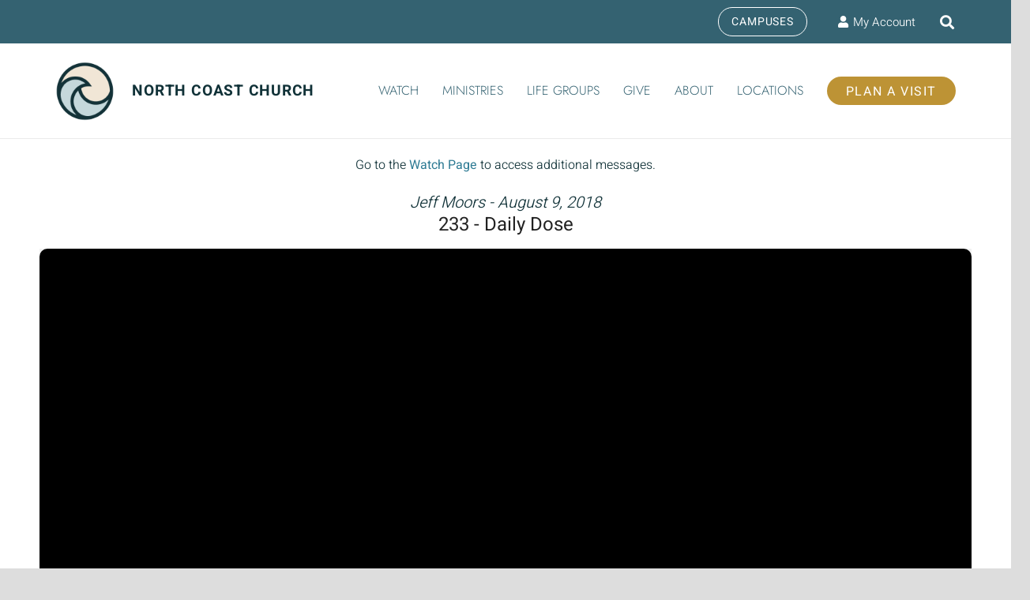

--- FILE ---
content_type: application/javascript; charset=UTF-8
request_url: https://www.northcoastchurch.com/cdn-cgi/challenge-platform/scripts/jsd/main.js
body_size: 9647
content:
window._cf_chl_opt={AKGCx8:'b'};~function(k7,dv,dX,dM,dt,dS,dG,dT,k1,k3){k7=g,function(e,d,kV,k6,k,f){for(kV={e:518,d:629,k:414,f:523,P:449,Z:606,I:472},k6=g,k=e();!![];)try{if(f=parseInt(k6(kV.e))/1+-parseInt(k6(kV.d))/2+-parseInt(k6(kV.k))/3+parseInt(k6(kV.f))/4+-parseInt(k6(kV.P))/5+parseInt(k6(kV.Z))/6+parseInt(k6(kV.I))/7,d===f)break;else k.push(k.shift())}catch(P){k.push(k.shift())}}(j,432402),dv=this||self,dX=dv[k7(564)],dM={},dM[k7(592)]='o',dM[k7(453)]='s',dM[k7(405)]='u',dM[k7(593)]='z',dM[k7(614)]='n',dM[k7(550)]='I',dM[k7(462)]='b',dt=dM,dv[k7(411)]=function(P,Z,I,J,w0,kH,ks,kg,B,C,z,W,R,A,D,i){if(w0={e:572,d:467,k:654,f:437,P:467,Z:654,I:542,J:546,B:656,N:656,C:655,n:640,z:520,b:555,W:572,l:570,R:527,A:544,m:643,i:582,K:628,D:457},kH={e:535,d:520,k:514,f:489},ks={e:443,d:539,k:391,f:408},kg=k7,B={'Vxmrh':function(K,D){return K+D},'UwzDT':function(K,D){return K(D)},'DfklM':kg(w0.e),'Vnllt':function(K,D){return K===D},'HNBYS':function(K,D,F){return K(D,F)}},null===Z||Z===void 0)return J;for(C=da(Z),P[kg(w0.d)][kg(w0.k)]&&(C=C[kg(w0.f)](P[kg(w0.P)][kg(w0.Z)](Z))),C=P[kg(w0.I)][kg(w0.J)]&&P[kg(w0.B)]?P[kg(w0.I)][kg(w0.J)](new P[(kg(w0.N))](C)):function(K,ku,D){for(ku=kg,K[ku(kH.e)](),D=0;D<K[ku(kH.d)];K[D]===K[B[ku(kH.k)](D,1)]?K[ku(kH.f)](D+1,1):D+=1);return K}(C),z='nAsAaAb'.split('A'),z=z[kg(w0.C)][kg(w0.n)](z),W=0;W<C[kg(w0.z)];W++)if(R=C[W],A=dr(P,Z,R),z(A)){if(B[kg(w0.b)]!==kg(w0.W))return D=N[kg(w0.l)],P[kg(w0.R)](+B[kg(w0.A)](Z,D.t));else i=B[kg(w0.m)]('s',A)&&!P[kg(w0.i)](Z[R]),kg(w0.K)===I+R?N(I+R,A):i||N(I+R,Z[R])}else B[kg(w0.D)](N,I+R,A);return J;function N(K,D,ke){ke=kg,Object[ke(ks.e)][ke(ks.d)][ke(ks.k)](J,D)||(J[D]=[]),J[D][ke(ks.f)](K)}},dS=k7(584)[k7(485)](';'),dG=dS[k7(655)][k7(640)](dS),dv[k7(473)]=function(P,Z,w4,w3,kd,I,J,B,N,C,n){for(w4={e:426,d:474,k:632,f:474,P:520,Z:515,I:408,J:630},w3={e:426},kd=k7,I={},I[kd(w4.e)]=function(z,W){return z+W},I[kd(w4.d)]=function(z,W){return z<W},J=I,B=Object[kd(w4.k)](Z),N=0;J[kd(w4.f)](N,B[kd(w4.P)]);N++)if(C=B[N],'f'===C&&(C='N'),P[C]){for(n=0;n<Z[B[N]][kd(w4.P)];-1===P[C][kd(w4.Z)](Z[B[N]][n])&&(dG(Z[B[N]][n])||P[C][kd(w4.I)]('o.'+Z[B[N]][n])),n++);}else P[C]=Z[B[N]][kd(w4.J)](function(z,kk){return kk=kd,J[kk(w3.e)]('o.',z)})},dT=null,k1=k0(),k3=function(fv,fO,fh,fF,fK,fb,kA,d,k,f,P){return fv={e:484,d:524,k:498,f:478,P:575,Z:638,I:607,J:567,B:439,N:554,C:465},fO={e:631,d:543,k:485,f:396,P:657,Z:631,I:621,J:409,B:642,N:394,C:433,n:408,z:631,b:612,W:388,l:506,R:616,A:390,m:513,i:597,K:545,D:604,F:532,y:538,h:481,O:625,v:481,X:631},fh={e:415,d:646,k:458,f:651,P:615,Z:520,I:511},fF={e:551},fK={e:444,d:533,k:578,f:387,P:627,Z:408,I:551,J:658,B:476,N:408,C:416,n:520,z:537,b:565,W:557,l:621,R:417,A:407,m:408,i:642,K:417,D:470,F:532,y:505,h:406,O:481,v:443,X:539,M:391,V:625,a:391,S:443,G:539,L:562,T:551,E:528,Q:408,o:501,Y:659,c:410,U:490,x:470,s:615,H:512,j0:512,j1:600,j2:485,j3:661,j4:486,j5:502,j6:581,j7:497,j8:622,j9:540,jj:508,jg:611,je:471,ju:459,jd:430,jk:422,jw:490,jf:408,jP:569,jZ:510,jI:408,jJ:579,jB:631,jN:621,jC:407,jn:408,jq:450,jz:391,jb:538,jW:567,jl:418,jR:420,jA:547,jm:529,ji:525,jK:394,jD:409,jp:551,jF:382,jy:490,jh:408,jO:408,jv:407,jX:470,jM:424,jt:408,jV:631,jr:575,ja:483,jS:541,jG:408,jL:568,jT:615,jE:615,jQ:528,jo:513,jY:506,jc:569,jU:604},fb={e:494,d:481},kA=k7,d={'BDhHk':kA(fv.e),'Jnzfr':function(Z,I){return Z<I},'RxwSo':function(Z,I){return Z|I},'crGiq':function(Z,I){return Z<<I},'JGWWq':function(Z,I){return Z(I)},'RrCbg':function(Z,I){return I&Z},'RRidb':function(Z,I){return I==Z},'hmEUL':function(Z,I){return Z-I},'LyMwS':function(Z,I){return Z(I)},'AHJtQ':kA(fv.d),'klkuW':function(Z,I,J,B,N){return Z(I,J,B,N)},'FCKnD':kA(fv.k),'WgRAm':kA(fv.f),'IKkxW':function(Z,I){return Z(I)},'VdTxx':function(Z,I){return Z(I)},'fcOpK':kA(fv.P),'EjqSI':function(Z,I){return I===Z},'wNiNj':kA(fv.Z),'AFFZS':function(Z,I){return I===Z},'HRbXc':kA(fv.I),'owrHN':function(Z,I){return Z+I},'ILoyI':function(Z,I){return Z>I},'wpTxx':function(Z,I){return Z-I},'JeCWp':function(Z,I){return Z>I},'iuDNZ':function(Z,I){return I|Z},'IrLCG':function(Z,I){return Z<<I},'XUVwQ':function(Z,I){return Z==I},'CarDE':function(Z,I){return Z(I)},'VWLQn':function(Z,I){return Z>I},'hzfWk':function(Z,I){return Z(I)},'eQnSX':function(Z,I){return Z!==I},'eKHSt':function(Z,I){return I===Z},'skHfX':kA(fv.J),'tZWmG':function(Z,I){return Z>I},'cWaBz':function(Z,I){return I!==Z},'IVujC':function(Z,I){return Z<I},'ideOG':function(Z,I){return Z(I)},'zzCFg':function(Z,I){return Z|I},'pRxWB':function(Z,I){return Z-I},'pYMvU':function(Z,I){return Z-I},'DmYDC':function(Z,I){return Z(I)},'SGeCR':function(Z,I){return Z(I)},'NaGyK':function(Z,I){return I==Z},'UVLXN':kA(fv.B),'JaeZI':function(Z,I){return Z!==I},'bJsmP':function(Z,I){return Z*I},'kIAME':function(Z,I){return Z(I)},'PVnwv':function(Z,I){return Z!=I},'dIZQo':function(Z,I){return Z!=I},'plcEP':function(Z,I){return Z*I},'srJtC':function(Z,I){return Z<I},'myiUU':function(Z,I){return Z<I},'VTEvp':function(Z,I){return Z-I}},k=String[kA(fv.N)],f={'h':function(Z){return null==Z?'':f.g(Z,6,function(I,km){return km=g,d[km(fb.e)][km(fb.d)](I)})},'g':function(Z,I,J,fm,kK,B,N,C,z,W,R,A,i,K,D,F,y,T,fi,O,X,M,L,E,Q,o,Y,U){if(fm={e:396},kK=kA,B={'fmCLH':function(V,S){return V<S},'JsvkW':function(V,S){return V<<S},'Lbtth':function(V,S){return V-S},'VlcAP':function(V,S,ki){return ki=g,d[ki(fm.e)](V,S)},'JUCBR':d[kK(fK.e)]},d[kK(fK.d)](d[kK(fK.k)],kK(fK.f))){for(D=0;B[kK(fK.P)](S,G);T<<=1,E==Q-1?(o=0,Y[kK(fK.Z)](N(U)),x=0):s++,L++);for(H=j0[kK(fK.I)](0),j1=0;8>j2;j4=B[kK(fK.J)](j5,1)|j6&1,j7==B[kK(fK.B)](j8,1)?(j9=0,jj[kK(fK.N)](B[kK(fK.C)](jg,je)),ju=0):jd++,jk>>=1,j3++);}else{if(Z==null)return'';for(C={},z={},W='',R=2,A=3,i=2,K=[],D=0,F=0,y=0;y<Z[kK(fK.n)];y+=1)if(d[kK(fK.z)](kK(fK.b),d[kK(fK.W)])){for(T=1,E=0;d[kK(fK.l)](Q,o);N=d[kK(fK.R)](d[kK(fK.A)](U,1),x),s==H-1?(j0=0,j1[kK(fK.m)](d[kK(fK.i)](j2,j3)),j4=0):j5++,j6=0,Y++);for(j7=j8[kK(fK.I)](0),j9=0;16>jj;je=d[kK(fK.K)](ju<<1.96,d[kK(fK.D)](jd,1)),d[kK(fK.F)](jk,d[kK(fK.y)](jw,1))?(jf=0,jP[kK(fK.N)](d[kK(fK.h)](jZ,jI)),jJ=0):jB++,jN>>=1,jg++);}else if(O=Z[kK(fK.O)](y),Object[kK(fK.v)][kK(fK.X)][kK(fK.M)](C,O)||(C[O]=A++,z[O]=!0),X=d[kK(fK.V)](W,O),Object[kK(fK.v)][kK(fK.X)][kK(fK.a)](C,X))W=X;else{if(Object[kK(fK.S)][kK(fK.G)][kK(fK.M)](z,W)){if(d[kK(fK.L)](256,W[kK(fK.T)](0))){for(N=0;N<i;D<<=1,F==d[kK(fK.E)](I,1)?(F=0,K[kK(fK.Q)](d[kK(fK.o)](J,D)),D=0):F++,N++);for(M=W[kK(fK.I)](0),N=0;d[kK(fK.Y)](8,N);D=d[kK(fK.c)](d[kK(fK.U)](D,1),d[kK(fK.x)](M,1)),d[kK(fK.s)](F,d[kK(fK.E)](I,1))?(F=0,K[kK(fK.N)](J(D)),D=0):F++,M>>=1,N++);}else if(kK(fK.H)!==kK(fK.j0))try{for(L=d[kK(fK.j1)][kK(fK.j2)]('|'),T=0;!![];){switch(L[T++]){case'0':E=o[kK(fK.j3)];continue;case'1':F[kK(fK.j4)][kK(fK.j5)](o);continue;case'2':return Q={},Q.r=Y,Q.e=null,Q;case'3':Y=d[kK(fK.j6)](J,E,E[kK(fK.j7)]||E[kK(fK.j8)],'n.',Y);continue;case'4':A[kK(fK.j4)][kK(fK.j9)](o);continue;case'5':o[kK(fK.jj)]='-1';continue;case'6':o[kK(fK.jg)]=d[kK(fK.je)];continue;case'7':o=z[kK(fK.ju)](kK(fK.jd));continue;case'8':Y=R(E,o[d[kK(fK.jk)]],'d.',Y);continue;case'9':Y=W(E,E,'',Y);continue;case'10':Y={};continue}break}}catch(x){return U={},U.r={},U.e=x,U}else{for(M=1,N=0;d[kK(fK.l)](N,i);D=d[kK(fK.c)](d[kK(fK.jw)](D,1),M),F==I-1?(F=0,K[kK(fK.jf)](d[kK(fK.jP)](J,D)),D=0):F++,M=0,N++);for(M=W[kK(fK.T)](0),N=0;d[kK(fK.jZ)](16,N);D=D<<1|1.9&M,F==I-1?(F=0,K[kK(fK.jI)](d[kK(fK.jJ)](J,D)),D=0):F++,M>>=1,N++);}R--,0==R&&(R=Math[kK(fK.jB)](2,i),i++),delete z[W]}else for(M=C[W],N=0;d[kK(fK.jN)](N,i);D=d[kK(fK.jC)](D,1)|1&M,d[kK(fK.s)](F,I-1)?(F=0,K[kK(fK.jn)](J(D)),D=0):F++,M>>=1,N++);W=(R--,R==0&&(R=Math[kK(fK.jB)](2,i),i++),C[X]=A++,String(O))}if(d[kK(fK.jq)]('',W)){if(Object[kK(fK.S)][kK(fK.G)][kK(fK.jz)](z,W)){if(d[kK(fK.jb)](kK(fK.jW),d[kK(fK.jl)])){if(d[kK(fK.jR)](256,W[kK(fK.I)](0))){if(d[kK(fK.jA)](kK(fK.jm),kK(fK.ji))){for(N=0;d[kK(fK.jK)](N,i);D<<=1,F==I-1?(F=0,K[kK(fK.Q)](d[kK(fK.jD)](J,D)),D=0):F++,N++);for(M=W[kK(fK.jp)](0),N=0;8>N;D=d[kK(fK.jF)](d[kK(fK.jy)](D,1),M&1),d[kK(fK.F)](F,I-1)?(F=0,K[kK(fK.jh)](d[kK(fK.h)](J,D)),D=0):F++,M>>=1,N++);}else{for(X=0;M<V;S<<=1,G==d[kK(fK.y)](L,1)?(T=0,E[kK(fK.jO)](Q(o)),Y=0):N++,D++);for(T=U[kK(fK.I)](0),x=0;8>s;j0=d[kK(fK.jv)](j1,1)|d[kK(fK.jX)](T,1),j2==j3-1?(j4=0,j5[kK(fK.Q)](d[kK(fK.o)](j6,j7)),j8=0):j9++,T>>=1,H++);}}else{for(M=1,N=0;N<i;D=M|D<<1.87,F==I-1?(F=0,K[kK(fK.jn)](J(D)),D=0):F++,M=0,N++);for(M=W[kK(fK.jp)](0),N=0;16>N;D=M&1.74|D<<1,F==d[kK(fK.jM)](I,1)?(F=0,K[kK(fK.jt)](J(D)),D=0):F++,M>>=1,N++);}R--,R==0&&(R=Math[kK(fK.jV)](2,i),i++),delete z[W]}else fi={e:383},K[kK(fK.jr)]=5e3,P[kK(fK.ja)]=function(kD){kD=kK,I(B[kD(fi.e)])}}else for(M=C[W],N=0;N<i;D=1&M|D<<1.77,d[kK(fK.s)](F,d[kK(fK.jS)](I,1))?(F=0,K[kK(fK.jG)](d[kK(fK.jL)](J,D)),D=0):F++,M>>=1,N++);R--,d[kK(fK.jT)](0,R)&&i++}for(M=2,N=0;N<i;D=M&1.71|D<<1.27,d[kK(fK.jE)](F,d[kK(fK.jQ)](I,1))?(F=0,K[kK(fK.jI)](d[kK(fK.jo)](J,D)),D=0):F++,M>>=1,N++);for(;;)if(D<<=1,d[kK(fK.jY)](F,I-1)){K[kK(fK.jI)](d[kK(fK.jc)](J,D));break}else F++;return K[kK(fK.jU)]('')}},'j':function(Z,kp,I,fy,B){if(kp=kA,I={'YzAoQ':function(J,B){return B===J},'dgrOa':d[kp(fh.e)],'BxsBm':function(J,B){return J(B)}},d[kp(fh.d)](kp(fh.k),kp(fh.f)))return d[kp(fh.P)](null,Z)?'':Z==''?null:f.i(Z[kp(fh.Z)],32768,function(J,kF){return kF=kp,Z[kF(fF.e)](J)});else fy={e:596,d:435,k:589},B=I(),J(B.r,function(A,ky){ky=kp,I[ky(fy.e)](typeof z,I[ky(fy.d)])&&I[ky(fy.k)](l,A),W()}),B.e&&z(kp(fh.I),B.e)},'i':function(Z,I,J,kh,B,N,C,z,W,R,A,i,K,D,F,y,V,O,X,M){for(kh=kA,B=[],N=4,C=4,z=3,W=[],i=J(0),K=I,D=1,R=0;3>R;B[R]=R,R+=1);for(F=0,y=Math[kh(fO.e)](2,2),A=1;A!=y;)for(O=kh(fO.d)[kh(fO.k)]('|'),X=0;!![];){switch(O[X++]){case'0':0==K&&(K=I,i=d[kh(fO.f)](J,D++));continue;case'1':K>>=1;continue;case'2':F|=d[kh(fO.P)](0<M?1:0,A);continue;case'3':M=i&K;continue;case'4':A<<=1;continue}break}switch(F){case 0:for(F=0,y=Math[kh(fO.Z)](2,8),A=1;y!=A;M=i&K,K>>=1,0==K&&(K=I,i=J(D++)),F|=(d[kh(fO.I)](0,M)?1:0)*A,A<<=1);V=d[kh(fO.J)](k,F);break;case 1:for(F=0,y=Math[kh(fO.e)](2,16),A=1;A!=y;M=i&K,K>>=1,0==K&&(K=I,i=d[kh(fO.B)](J,D++)),F|=(d[kh(fO.N)](0,M)?1:0)*A,A<<=1);V=d[kh(fO.C)](k,F);break;case 2:return''}for(R=B[3]=V,W[kh(fO.n)](V);;){if(D>Z)return'';for(F=0,y=Math[kh(fO.z)](2,z),A=1;d[kh(fO.b)](A,y);M=i&K,K>>=1,K==0&&(K=I,i=J(D++)),F|=(0<M?1:0)*A,A<<=1);switch(V=F){case 0:for(F=0,y=Math[kh(fO.Z)](2,8),A=1;d[kh(fO.W)](A,y);M=K&i,K>>=1,d[kh(fO.l)](0,K)&&(K=I,i=J(D++)),F|=d[kh(fO.R)](d[kh(fO.A)](0,M)?1:0,A),A<<=1);B[C++]=k(F),V=C-1,N--;break;case 1:for(F=0,y=Math[kh(fO.e)](2,16),A=1;d[kh(fO.b)](A,y);M=K&i,K>>=1,0==K&&(K=I,i=d[kh(fO.m)](J,D++)),F|=(d[kh(fO.i)](0,M)?1:0)*A,A<<=1);B[C++]=k(F),V=d[kh(fO.K)](C,1),N--;break;case 2:return W[kh(fO.D)]('')}if(d[kh(fO.F)](0,N)&&(N=Math[kh(fO.z)](2,z),z++),B[V])V=B[V];else if(d[kh(fO.y)](V,C))V=R+R[kh(fO.h)](0);else return null;W[kh(fO.n)](V),B[C++]=d[kh(fO.O)](R,V[kh(fO.v)](0)),N--,R=V,N==0&&(N=Math[kh(fO.X)](2,z),z++)}}},P={},P[kA(fv.C)]=f.h,P}(),k4();function dH(e,d,wh,wy,wF,wp,kq,k,f,P,Z){wh={e:575,d:660,k:610,f:452,P:570,Z:466,I:639,J:503,B:626,N:441,C:624,n:624,z:461,b:487,W:639,l:431,R:522,A:392,m:483,i:507,K:464,D:479,F:648,y:479,h:385,O:465,v:448},wy={e:617,d:442},wF={e:434,d:649,k:633,f:580},wp={e:617,d:438},kq=k7,k={'gdleJ':function(I,J){return I(J)},'ZKspY':kq(wh.e),'qbCIt':function(I,J){return I>=J},'FgbVU':kq(wh.d),'pWfkm':kq(wh.k),'pifDE':function(I,J){return I+J},'DXKuu':function(I,J){return I+J},'GcEJj':kq(wh.f)},f=dv[kq(wh.P)],console[kq(wh.Z)](dv[kq(wh.I)]),P=new dv[(kq(wh.J))](),P[kq(wh.B)](k[kq(wh.N)],k[kq(wh.C)](k[kq(wh.n)](k[kq(wh.z)](kq(wh.b),dv[kq(wh.W)][kq(wh.l)]),k[kq(wh.R)]),f.r)),f[kq(wh.A)]&&(P[kq(wh.e)]=5e3,P[kq(wh.m)]=function(kz){kz=kq,k[kz(wp.e)](d,k[kz(wp.d)])}),P[kq(wh.i)]=function(kb){kb=kq,k[kb(wF.e)](P[kb(wF.d)],200)&&P[kb(wF.d)]<300?d(kb(wF.k)):d(kb(wF.f)+P[kb(wF.d)])},P[kq(wh.K)]=function(kW){kW=kq,k[kW(wy.e)](d,k[kW(wy.d)])},Z={'t':dx(),'lhr':dX[kq(wh.D)]&&dX[kq(wh.D)][kq(wh.F)]?dX[kq(wh.y)][kq(wh.F)]:'','api':f[kq(wh.A)]?!![]:![],'c':dY(),'payload':e},P[kq(wh.h)](k3[kq(wh.O)](JSON[kq(wh.v)](Z)))}function k5(f,P,fU,kt,Z,I,J,B){if(fU={e:585,d:609,k:633,f:594,P:517,Z:644,I:446,J:536,B:427,N:389,C:619,n:392,z:609,b:419,W:594,l:451,R:605,A:526,m:429,i:644,K:536,D:419,F:517,y:605,h:389,O:587,v:429,X:585},kt=k7,Z={},Z[kt(fU.e)]=function(N,C){return N+C},Z[kt(fU.d)]=kt(fU.k),Z[kt(fU.f)]=kt(fU.P),Z[kt(fU.Z)]=kt(fU.I),Z[kt(fU.J)]=kt(fU.B),Z[kt(fU.N)]=kt(fU.C),I=Z,!f[kt(fU.n)])return;if(P===I[kt(fU.z)])J={},J[kt(fU.b)]=I[kt(fU.W)],J[kt(fU.l)]=f.r,J[kt(fU.R)]=I[kt(fU.z)],dv[kt(fU.A)][kt(fU.m)](J,'*');else if(I[kt(fU.i)]!==I[kt(fU.K)])B={},B[kt(fU.D)]=kt(fU.F),B[kt(fU.l)]=f.r,B[kt(fU.y)]=I[kt(fU.h)],B[kt(fU.O)]=P,dv[kt(fU.A)][kt(fU.v)](B,'*');else return I[kt(fU.X)]('o.',J)}function ds(wA,kn,e,d,k,f){return wA={e:618,d:559,k:527,f:463,P:637,Z:548,I:460,J:504,B:598},kn=k7,e={'sdDan':function(P){return P()},'aVFNx':function(P,Z){return P/Z},'tmYzU':function(P,Z){return P-Z},'eInNa':function(P,Z){return P!==Z},'OiQPT':kn(wA.e)},d=3600,k=e[kn(wA.d)](dx),f=Math[kn(wA.k)](e[kn(wA.f)](Date[kn(wA.P)](),1e3)),e[kn(wA.Z)](f,k)>d?e[kn(wA.I)](kn(wA.J),e[kn(wA.B)])?![]:![]:!![]}function dY(wZ,kJ,e){return wZ={e:496},kJ=k7,e={'ZQAuu':function(d){return d()}},e[kJ(wZ.e)](dQ)!==null}function k2(P,Z,wt,kR,I,J,B,N,C,n,z,b,W){if(wt={e:487,d:566,k:610,f:576,P:482,Z:613,I:570,J:601,B:601,N:563,C:639,n:431,z:588,b:428,W:503,l:626,R:397,A:575,m:483,i:480,K:553,D:553,F:386,y:386,h:455,O:599,v:519,X:400,M:413,V:419,a:556,S:385,G:465},kR=k7,I={'NTIvu':function(l,R){return l(R)},'owLgU':function(l,R){return l+R},'bvPns':kR(wt.e),'ljvHF':kR(wt.d),'bYZpB':kR(wt.k)},!I[kR(wt.f)](dU,0))return![];B=(J={},J[kR(wt.P)]=P,J[kR(wt.Z)]=Z,J);try{N=dv[kR(wt.I)],C=I[kR(wt.J)](I[kR(wt.B)](I[kR(wt.N)]+dv[kR(wt.C)][kR(wt.n)],I[kR(wt.z)])+N.r,kR(wt.b)),n=new dv[(kR(wt.W))](),n[kR(wt.l)](I[kR(wt.R)],C),n[kR(wt.A)]=2500,n[kR(wt.m)]=function(){},z={},z[kR(wt.i)]=dv[kR(wt.C)][kR(wt.i)],z[kR(wt.K)]=dv[kR(wt.C)][kR(wt.D)],z[kR(wt.F)]=dv[kR(wt.C)][kR(wt.y)],z[kR(wt.h)]=dv[kR(wt.C)][kR(wt.O)],z[kR(wt.v)]=k1,b=z,W={},W[kR(wt.X)]=B,W[kR(wt.M)]=b,W[kR(wt.V)]=kR(wt.a),n[kR(wt.S)](k3[kR(wt.G)](W))}catch(l){}}function dQ(wf,kI,e,d){return wf={e:570,d:614},kI=k7,e=dv[kI(wf.e)],!e?null:(d=e.i,typeof d!==kI(wf.d)||d<30)?null:d}function dE(e,ww,wk,wd,kf,d,k,P,Z,I,J){if(ww={e:511,d:440,k:574,f:590,P:632,Z:384,I:520,J:549,B:641,N:520,C:404,n:515,z:499,b:408,W:630},wk={e:402},wd={e:439,d:468},kf=k7,d={'ZetCc':function(f){return f()},'WcXKF':function(f,P){return f+P},'sRJvC':function(f,P){return f<P},'rvIhN':function(f,P){return P===f},'nhquK':function(f,P){return f<P},'NRsck':function(f,P){return P===f},'bEfWs':function(f,P){return f(P)},'kPnhe':kf(ww.e)},k=dL(),dH(k.r,function(f,kP){kP=kf,typeof e===kP(wd.e)&&e(f),d[kP(wd.d)](dc)}),k.e){if(kf(ww.d)!==kf(ww.k))k2(d[kf(ww.f)],k.e);else for(P=z[kf(ww.P)](b),Z=0;d[kf(ww.Z)](Z,P[kf(ww.I)]);Z++)if(I=P[Z],d[kf(ww.J)]('f',I)&&(I='N'),h[I]){for(J=0;d[kf(ww.B)](J,O[P[Z]][kf(ww.N)]);d[kf(ww.C)](-1,v[I][kf(ww.n)](X[P[Z]][J]))&&(d[kf(ww.z)](M,V[P[Z]][J])||a[I][kf(ww.b)]('o.'+S[P[Z]][J])),J++);}else G[I]=L[P[Z]][kf(ww.W)](function(c,kZ){return kZ=kf,d[kZ(wk.e)]('o.',c)})}}function dU(e,wq,kN){return wq={e:623},kN=k7,Math[kN(wq.e)]()<e}function k0(wO,kl){return wO={e:652},kl=k7,crypto&&crypto[kl(wO.e)]?crypto[kl(wO.e)]():''}function dV(d,k,kr,k8,f,P){return kr={e:399,d:495,k:423,f:423,P:443,Z:493,I:391,J:515,B:399},k8=k7,f={},f[k8(kr.e)]=k8(kr.d),P=f,k instanceof d[k8(kr.k)]&&0<d[k8(kr.f)][k8(kr.P)][k8(kr.Z)][k8(kr.I)](k)[k8(kr.J)](P[k8(kr.B)])}function dx(wz,kC,e){return wz={e:570,d:527},kC=k7,e=dv[kC(wz.e)],Math[kC(wz.d)](+atob(e.t))}function k4(fY,fo,fE,kO,e,d,k,f,P){if(fY={e:633,d:421,k:531,f:436,P:469,Z:488,I:570,J:573,B:475,N:635,C:620,n:649,z:636,b:398,W:580,l:634,R:534,A:393,m:432,i:571,K:491,D:560,F:530},fo={e:477,d:634,k:653,f:583,P:650,Z:560},fE={e:608,d:454,k:591},kO=k7,e={'ddVyr':kO(fY.e),'XXZBm':function(Z,I){return Z+I},'vGXdR':function(Z,I,J){return Z(I,J)},'iUQKE':kO(fY.d),'FAyJo':function(Z,I){return Z(I)},'ccLAq':function(Z){return Z()},'lfQkq':function(Z,I){return Z!==I},'OezqT':kO(fY.k),'vkveP':kO(fY.f),'QRPDY':kO(fY.P),'nSQrW':function(Z){return Z()},'PCuoV':function(Z,I){return Z!==I},'aogHu':function(Z){return Z()},'zBaSg':function(Z,I){return Z!==I},'JzSat':kO(fY.Z)},d=dv[kO(fY.I)],!d)return;if(!e[kO(fY.J)](ds)){if(e[kO(fY.B)](kO(fY.N),kO(fY.C)))return;else Z[kO(fY.n)]>=200&&I[kO(fY.n)]<300?C(e[kO(fY.z)]):n(e[kO(fY.b)](kO(fY.W),z[kO(fY.n)]))}(k=![],f=function(fT,kv){if(fT={e:500},kv=kO,!k){if(k=!![],!ds())return kv(fE.e)===e[kv(fE.d)];e[kv(fE.k)](dE,function(J,kX){kX=kv,e[kX(fT.e)](k5,d,J)})}},dX[kO(fY.l)]!==kO(fY.k))?e[kO(fY.R)](f):dv[kO(fY.A)]?dX[kO(fY.A)](kO(fY.m),f):e[kO(fY.i)](e[kO(fY.K)],kO(fY.Z))?(f[kO(fY.D)]=P,e[kO(fY.F)](Z)):(P=dX[kO(fY.D)]||function(){},dX[kO(fY.D)]=function(kM){kM=kO,P(),e[kM(fo.e)](dX[kM(fo.d)],e[kM(fo.k)])&&(e[kM(fo.f)]===e[kM(fo.P)]?k(f):(dX[kM(fo.Z)]=P,f()))})}function g(e,u,d,k){return e=e-382,d=j(),k=d[e],k}function da(d,ko,kj,k,f,P){for(ko={e:447,d:447,k:437,f:632,P:403},kj=k7,k={},k[kj(ko.e)]=function(Z,I){return I!==Z},f=k,P=[];f[kj(ko.d)](null,d);P=P[kj(ko.k)](Object[kj(ko.f)](d)),d=Object[kj(ko.P)](d));return P}function dc(wn,kB,e,d,f){if(wn={e:647,d:516,k:521,f:412,P:577,Z:437,I:632,J:403,B:445,N:561},kB=k7,e={'YQknf':function(k){return k()},'gcLdb':function(k,f){return f===k},'lJeWq':kB(wn.e),'FyDqb':function(k,f){return k(f)},'QmgIW':function(k,f,P){return k(f,P)}},d=e[kB(wn.d)](dQ),e[kB(wn.k)](d,null))return;if(dT){if(e[kB(wn.k)](kB(wn.f),e[kB(wn.P)])){for(f=[];null!==I;f=f[kB(wn.Z)](J[kB(wn.I)](B)),N=C[kB(wn.J)](n));return f}else e[kB(wn.B)](clearTimeout,dT)}dT=e[kB(wn.N)](setTimeout,function(){dE()},1e3*d)}function dr(k,P,Z,kE,k9,I,J,B,N){J=(kE={e:603,d:509,k:425,f:592,P:492,Z:645,I:456,J:439,B:425,N:558,C:558,n:542,z:395,b:492},k9=k7,I={},I[k9(kE.e)]=function(C,n){return n===C},I[k9(kE.d)]=function(C,n){return n==C},I[k9(kE.k)]=k9(kE.f),I[k9(kE.P)]=function(C,n){return n===C},I[k9(kE.Z)]=function(C,n){return n===C},I[k9(kE.I)]=k9(kE.J),I);try{B=P[Z]}catch(C){return'i'}if(null==B)return J[k9(kE.e)](void 0,B)?'u':'x';if(J[k9(kE.d)](J[k9(kE.B)],typeof B))try{if(k9(kE.J)==typeof B[k9(kE.N)])return B[k9(kE.C)](function(){}),'p'}catch(n){}return k[k9(kE.n)][k9(kE.z)](B)?'a':J[k9(kE.b)](B,k[k9(kE.n)])?'D':J[k9(kE.e)](!0,B)?'T':J[k9(kE.Z)](!1,B)?'F':(N=typeof B,J[k9(kE.I)]==N?dV(k,B)?'N':'f':dt[N]||'?')}function j(fx){return fx='readyState,ejcZC,ddVyr,now,VuYSJ,_cf_chl_opt,bind,nhquK,JGWWq,Vnllt,pTgpf,sffdl,JaeZI,WxlrC,href,status,QRPDY,lSYSP,randomUUID,OezqT,getOwnPropertyNames,includes,Set,bJsmP,JsvkW,JeCWp,xhr-error,contentWindow,zzCFg,JUCBR,sRJvC,send,LRmiB4,eEAKm,dIZQo,YWLPL,srJtC,call,api,addEventListener,IVujC,isArray,VdTxx,bYZpB,XXZBm,vtIaX,errorInfoObject,gHRix,WcXKF,getPrototypeOf,NRsck,undefined,LyMwS,crGiq,push,ideOG,iuDNZ,pRIb1,TgFRH,chctx,982692dHZsqk,UVLXN,VlcAP,RxwSo,skHfX,source,tZWmG,GmuVH,WgRAm,Function,pRxWB,ozDuz,MEVyu,jofAY,/invisible/jsd,postMessage,iframe,AKGCx8,DOMContentLoaded,kIAME,qbCIt,dgrOa,lFCYM,concat,ZKspY,function,nEyzV,pWfkm,FgbVU,prototype,fcOpK,FyDqb,dqEff,EERvs,stringify,2932170yQAyJI,eQnSX,sid,/jsd/oneshot/d251aa49a8a3/0.6957872487525689:1768875155:__tB82a5_65G1PuJD_n8knbz8arqiN7B51VqHlfF0UU/,string,iUQKE,pkLOA2,esDgo,HNBYS,NRyHt,createElement,eInNa,DXKuu,boolean,aVFNx,onerror,qvDn,log,Object,ZetCc,ADsoG,RrCbg,FCKnD,1203608RsybZS,rxvNi8,dlkNy,PCuoV,Lbtth,lfQkq,contentDocument,location,CnwA5,charAt,AdeF3,ontimeout,40aZWCOQSgliLz6u$oR9XMjkKwG-JNT1hIsm7A2dPFexE3ftcU5pV+HDYyrbBv8qn,split,body,/cdn-cgi/challenge-platform/h/,NNiRK,splice,IrLCG,JzSat,JFTTW,toString,BDhHk,[native code],ZQAuu,clientInformation,display: none,bEfWs,vGXdR,IKkxW,appendChild,XMLHttpRequest,qRiPN,hmEUL,NaGyK,onload,tabIndex,oKdhm,VWLQn,error on cf_chl_props,CHjxE,SGeCR,Vxmrh,indexOf,YQknf,cloudflare-invisible,586266KOshZB,JBxy9,length,gcLdb,GcEJj,1103880UjaKYi,7|6|5|1|0|10|9|3|8|4|2,FuQvm,parent,floor,wpTxx,ssFiN,ccLAq,loading,RRidb,EjqSI,aogHu,sort,lAbok,AFFZS,eKHSt,hasOwnProperty,removeChild,pYMvU,Array,3|1|0|2|4,UwzDT,VTEvp,from,cWaBz,tmYzU,rvIhN,bigint,charCodeAt,7|9|8|10|3|4|6|0|1|2|5,SSTpq3,fromCharCode,DfklM,jsd,HRbXc,catch,sdDan,onreadystatechange,QmgIW,ILoyI,bvPns,document,jaAeE,/b/ov1/0.6957872487525689:1768875155:__tB82a5_65G1PuJD_n8knbz8arqiN7B51VqHlfF0UU/,obEAY,DmYDC,CarDE,__CF$cv$params,zBaSg,XJJVy,nSQrW,mreMN,timeout,NTIvu,lJeWq,wNiNj,hzfWk,http-code:,klkuW,isNaN,vkveP,_cf_chl_opt;JJgc4;PJAn2;kJOnV9;IWJi4;OHeaY1;DqMg0;FKmRv9;LpvFx1;cAdz2;PqBHf2;nFZCC5;ddwW5;pRIb1;rxvNi8;RrrrA2;erHi9,yDbjE,EhJji,detail,ljvHF,BxsBm,kPnhe,FAyJo,object,symbol,IoOqW,ETHFj,YzAoQ,myiUU,OiQPT,aUjz8,AHJtQ,owLgU,egQui,gLNeL,join,event,4976742RojzKK,BEeZw,wBjTp,MoqFr,POST,style,PVnwv,TYlZ6,number,XUVwQ,plcEP,gdleJ,oAuTf,error,ucyaF,Jnzfr,navigator,random,pifDE,owrHN,open,fmCLH,d.cookie,1034474lcsPnI,map,pow,keys,success'.split(','),j=function(){return fx},j()}function dL(w6,kw,f,P,Z,I,J,B,N,C){f=(w6={e:552,d:497,k:478,f:586,P:485,Z:401,I:622,J:595,B:486,N:540,C:661,n:602,z:459,b:430,W:508,l:611,R:498,A:486,m:502},kw=k7,{'EhJji':kw(w6.e),'gHRix':kw(w6.d),'ETHFj':kw(w6.k),'egQui':function(n,z,b,W,l){return n(z,b,W,l)}});try{for(P=f[kw(w6.f)][kw(w6.P)]('|'),Z=0;!![];){switch(P[Z++]){case'0':J=pRIb1(I,I[f[kw(w6.Z)]]||I[kw(w6.I)],'n.',J);continue;case'1':J=pRIb1(I,N[f[kw(w6.J)]],'d.',J);continue;case'2':dX[kw(w6.B)][kw(w6.N)](N);continue;case'3':I=N[kw(w6.C)];continue;case'4':J={};continue;case'5':return B={},B.r=J,B.e=null,B;case'6':J=f[kw(w6.n)](pRIb1,I,I,'',J);continue;case'7':N=dX[kw(w6.z)](kw(w6.b));continue;case'8':N[kw(w6.W)]='-1';continue;case'9':N[kw(w6.l)]=kw(w6.R);continue;case'10':dX[kw(w6.A)][kw(w6.m)](N);continue}break}}catch(n){return C={},C.r={},C.e=n,C}}}()